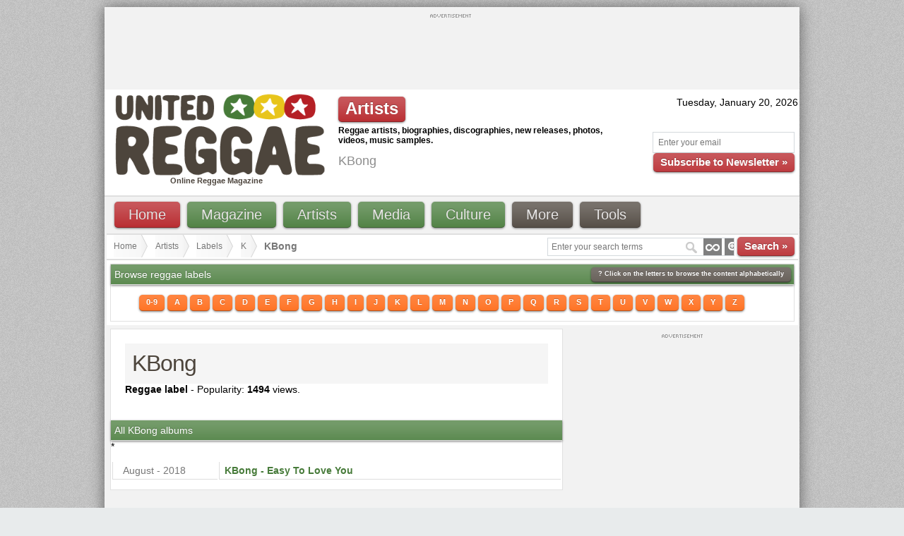

--- FILE ---
content_type: text/html; charset=UTF-8
request_url: https://unitedreggae.com/artists/labels/k/kbong;1265.html
body_size: 8165
content:
<!DOCTYPE html PUBLIC "-//W3C//DTD XHTML 1.0 Transitional//EN" "https://www.w3.org/TR/xhtml1/DTD/xhtml1-transitional.dtd">
<html xmlns="https://www.w3.org/1999/xhtml" lang="en" xml:lang="en"><head>
<meta http-equiv="Content-Type" content="text/html; charset=utf-8" />
<meta http-equiv="X-UA-Compatible" content="IE=8" />

<title lang="en">KBong | United Reggae</title>
<meta name="description" lang="en" content="All reggae releases for KBong on United Reggae Magazine." />
<meta name="keywords" lang="en" content="reggae, label, KBong" />
<meta name="original-source" content="https://unitedreggae.com/artists/labels/k/kbong;1265.html" />

<meta name="google-site-verification" content="XETvzC2SoNdUjpMLxnEILZOou31ABoAnFfWsy5ZvXZE" />
<meta name="y_key" content="3e52fc4fecf659ea" />
<meta name="robots" content="index,follow" />
<meta name="bitly-verification" content="6d4c03a31c06"/>

<link rel="alternate" type="application/rss+xml" title="Reggae News" href="https://feeds.feedburner.com/ReggaeNewsUnitedReggae" />
<link rel="alternate" type="application/rss+xml" title="Reggae Articles" href="https://feeds.feedburner.com/ReggaeArticlesUnitedReggae" />
<link rel="alternate" type="application/rss+xml" title="Reggae New Releases" href="https://feeds.feedburner.com/ReggaeNewReleasesUnitedReggaeMagazine" />

<!--[if IE]>
  <script src="https://html5shiv.googlecode.com/svn/trunk/html5.js"></script>
<![endif]-->


<link type="image/x-icon" rel="icon" href="https://unitedreggae.com/favicon.ico" />
<link type="image/x-icon" rel="shortcut icon" href="https://unitedreggae.com/favicon.ico" />

<link rel="stylesheet" href="https://unitedreggae.com/_static/unitedreggae.css" type="text/css"/>






<script type="text/javascript">

  var _gaq = _gaq || [];
  _gaq.push(['_setAccount', 'UA-10879602-1']);
  _gaq.push(['_trackPageview']);

  (function() {
    var ga = document.createElement('script'); ga.type = 'text/javascript'; ga.async = true;
    ga.src = ('https:' == document.location.protocol ? 'https://ssl' : 'https://www') + '.google-analytics.com/ga.js';
    var s = document.getElementsByTagName('script')[0]; s.parentNode.insertBefore(ga, s);
  })();

</script>

<script type='text/javascript'>
    var googletag = googletag || {};
    googletag.cmd = googletag.cmd || [];
    (function() {
    var gads = document.createElement('script');
    gads.async = true;
    gads.type = 'text/javascript';
    var useSSL = 'https:' == document.location.protocol;
    gads.src = (useSSL ? 'https:' : 'https:') +
    '//www.googletagservices.com/tag/js/gpt.js';
    var node = document.getElementsByTagName('script')[0];
    node.parentNode.insertBefore(gads, node);
    })();
    </script>

    <script type='text/javascript'>
    googletag.cmd.push(function() {
    googletag.defineSlot('/3127626/HEADER-940-196', [940, 196], 'div-gpt-ad-1329681612511-0').addService(googletag.pubads());
	googletag.defineSlot('/3127626/FOOTER-940-196', [940, 196], 'div-gpt-ad-1495138737512-0').addService(googletag.pubads());
	googletag.defineSlot('/3127626/TOP-728-90', [728, 90], 'div-gpt-ad-1321403850459-0').addService(googletag.pubads());
	googletag.defineSlot('/3127626/FOOTER-728-90', [728, 90], 'div-gpt-ad-1338842137902-0').addService(googletag.pubads());
	googletag.defineSlot('/3127626/FOOTER-220-90', [220, 90], 'div-gpt-ad-1340919211379-0').addService(googletag.pubads());
	googletag.defineSlot('/3127626/RIGHT-MIDDLE-300-100', [300, 100], 'div-gpt-ad-1347625153652-0').addService(googletag.pubads());
        	googletag.defineSlot('/3127626/RIGHT-300-300', [300, 300], 'div-gpt-ad-1322927675611-1').addService(googletag.pubads());
	googletag.defineSlot('/3127626/RIGHT-TOP-300-100', [300, 100], 'div-gpt-ad-1347625038709-0').addService(googletag.pubads());
	    googletag.pubads().enableSingleRequest();
    googletag.enableServices();
    });
</script>
</head>

<body>
<!-- Google Tag Manager -->
<noscript><iframe src="https://www.googletagmanager.com/ns.html?id=GTM-ZCDW"
height="0" width="0" style="display:none;visibility:hidden"></iframe></noscript>
<script>(function(w,d,s,l,i){w[l]=w[l]||[];w[l].push({'gtm.start':
new Date().getTime(),event:'gtm.js'});var f=d.getElementsByTagName(s)[0],
j=d.createElement(s),dl=l!='dataLayer'?'&l='+l:'';j.async=true;j.src=
'https://www.googletagmanager.com/gtm.js?id='+i+dl;f.parentNode.insertBefore(j,f);
})(window,document,'script','dataLayer','GTM-ZCDW');</script>
<!-- End Google Tag Manager -->
<div class="container_12" id="custom-doc">
    <div class="grid_12">
    <div class="block_ads" style="padding: 0;">
                <div class="advert_top_txt" style="margin-bottom: 3px;"><img src="https://unitedreggae.com/_static/images/advertisement.gif" alt="" width="58" height="5"/></div>
            <div id="div-gpt-ad-1321403850459-0" style="width:728px; height:90px;margin:0 auto;">
            <script type='text/javascript'>googletag.cmd.push(function() { googletag.display('div-gpt-ad-1321403850459-0'); });</script>
            </div>
    </div>
  </div>
  <div class="clear"></div>    <div class="white" id="hd">

    <div class="grid_4 white">
      <p class="logo"><a href="https://unitedreggae.com/" title="United Reggae &#8226; Home"><img width="300" height="118" src="https://unitedreggae.com/_static/images/reggae.gif" alt="Reggae" title="United Reggae &#8226; Home"/></a><br /><h1 style="font-size:11px;margin:0;padding:0;margin-left:90px;font-weight: bold;color:#4C443C;">Online Reggae Magazine</h1></p>
    </div>

    
    <div class="grid_5">
      <div style="margin-top: 10px;">
        <span class="awesome red small">Artists</span>
        <p style="margin-top: 5px;font-size:12px;"><b>Reggae artists, biographies, discographies, new releases, photos, videos, music samples.</b></p>

             	     <h1>KBong</h1>
                </div>
    </div>

    
    <div class="grid_3">

      <div style="margin-top: 10px;" align="right">


        <script type="text/javascript">
        <!--
            var now = new Date();
            var days = new Array('Sunday','Monday','Tuesday','Wednesday','Thursday','Friday','Saturday');
            var months = new Array('January','February','March','April','May','June','July','August','September','October','November','December');
            var date = ((now.getDate()<10) ? "0" : "")+ now.getDate();

                function fourdigits(number)	{
                    return (number < 1000) ? number + 1900 : number;
                }

                today =  days[now.getDay()] + ", " + months[now.getMonth()] + " " + date + ", " + (fourdigits(now.getYear()));
                document.write(today);
        -->
        </script>

        <div class="newsletter_top">

          <form id="newsletter" action="https://unitedreggae.com/newsletter/index.php" method="post">
            <input type="hidden" value="2" name="format" />
            <input type="hidden" value="1" name="liste" />
            <input type="hidden" value="inscription" name="action" />
            <p><input type="text" value="Enter your email" onfocus="if (this.value=='Enter your email') {this.value=''}" onblur="if(this.value==''){this.value='Enter your email'}" style="width: 185px;" id="email" name="email" />
            <br /><a href="javascript:document.forms['newsletter'].submit();" class="vsmall red awesome">Subscribe to Newsletter »</a></p>
          </form>

        </div>

      </div>

    </div>

  </div>
  <div class="clear"></div>

  <div class="grid_12">

    <div class="menu_top">


<ul id="nav">
	<li><a class="awesome red bvsmall" href="https://unitedreggae.com/">Home</a></li>
	<li><a class="awesome green bvsmall" href="#">Magazine</a>
		<ul>
			<li><a href="https://unitedreggae.com/news/" title="Reggae news from the world">News</a></li>
			<li><a href="https://unitedreggae.com/articles/" title="Reggae articles, reviews and interviews">Articles</a></li>
            <li><a href="https://unitedreggae.com/magazine/" title="Reggae Magazine in PDF">Download</a></li>
            <li><a href="https://unitedreggae.com/authors/" title="United Reggae authors">Authors</a></li>
		</ul>
	</li>
	<li><a class="awesome green bvsmall" href="#">Artists</a>
		<ul>
            <li><a href="https://unitedreggae.com/discographies/2026-01/" title="Reggae, Dancehall new releases">New releases</a></li>
            <li><a href="https://unitedreggae.com/artists/" title="Reggae, Dancehall artists">All artists</a></li>
            <li><a href="https://unitedreggae.com/discographies/" title="Reggae, Dancehall discographies">Discographies</a></li>
            <li><a href="https://unitedreggae.com/artists/labels/" title="Reggae, Dancehall labels">Labels</a></li>
		</ul>
	</li>
	<li><a class="awesome green bvsmall" href="#">Media</a>
		<ul>
            <li><a href="https://unitedreggae.com/videos/" title="Reggae, Dancehall vidoes">Videos</a></li>
            <li><a href="https://unitedreggae.com/photos/" title="Reggae, Dancehall photos">Photos</a></li>
            <li><a href="https://unitedreggae.com/music/" title="Reggae, Dancehall excerpts">Music</a></li>
            <li><a href="https://unitedreggae.com/mixes/" title="Reggae, Dancehall mixes">Mixes</a></li>
		</ul>
	</li>
	<li><a class="awesome green bvsmall" href="#">Culture</a>
		<ul>
            <li><a href="https://unitedreggae.com/books/" title="Books about Reggae and Dancehall">Books</a></li>
            <li><a href="https://unitedreggae.com/movies/" title="Movies about Jamaica, Reggae, Dancehall">Movies</a></li>
		</ul>
	</li>
	<li><a class="awesome bvsmall" href="#">More</a>
		<ul>
            <li><a href="https://jamaicanrawsessions.unitedreggae.com" target="_blank">Jamaican RAW Sessions</a></li>
			<li><a href="https://jamaicancallaloosessions.unitedreggae.com" target="_blank">Jamaican Callaloo Sessions</a></li>
            <li><a href="https://unitedreggae.com/competitions/">Competitions</a></li>
            <li><a href="https://unitedreggae.com/comments/">Comments</a></li>
            <li><a href="https://unitedreggae.com/a-z.php">A-Z Index</a></li>
            <li><a href="https://unitedreggae.com/about-us.php/">About us</a></li>
            <li><a href="https://unitedreggae.com/contact-us.php">Contact us</a></li>
		</ul>
	</li>
	<li><a class="awesome bvsmall" href="#">Tools</a>
		<ul>
            <li><a href="https://unitedreggae.com/phone/">Smartphone</a></li>
            <li><a href="https://unitedreggae.com/rss.php">Subscribe to RSS</a></li>
            <li><a href="https://unitedreggae.com/newsletter/">Newsletter</a></li>
            <li><a href="https://unitedreggae.com/facebook.php">Facebook</a></li>
		</ul>
	</li>

</ul>

    </div>

  </div>
  <div class="clear"></div>
    
  <div class="grid_12 white">

        <div class="search_box" style="margin-top: 0px;">
    <form method="get" name="nav_search_form" id="nav_search_form" action="/search/">
      <input type="text" id="query" name="query" size="35" value="Enter your search terms" onfocus="if (this.value=='Enter your search terms') {this.value=''}" onblur="if(this.value==''){this.value='Enter your search terms'}" />
      <a href="javascript:document.forms['nav_search_form'].submit();" class="vsmall red awesome">Search »</a>
    </form>
    </div>
        <ul id="crumbs">
        <li><a href="https://unitedreggae.com/">Home</a></li>
        <li><a href="https://unitedreggae.com/artists/">Artists</a></li>
        <li><a href="https://unitedreggae.com/artists/labels/">Labels</a></li>
        <li><a href="https://unitedreggae.com/artists/labels/k.html">K</a></li>
        <li><strong>KBong</strong></li>
    </ul>
  </div>
  <div class="clear"></div>

    <div class="grid_12 white">

    <div class="block_home">
      <h3>Browse reggae labels <span class="awesome vvsmall" style="font-size: 9px;color:#fff;float:right;cursor:help;"><strong>?</strong>&nbsp;Click on the letters to browse the content alphabetically</span></h3>
            
      <ul class="alpha">
  		  <li><a class="awesome orange vvsmall" href="https://unitedreggae.com/artists/labels/0-9.html" title="Reggae labels beginning with numbers or punctuation symbols"><span>0-9</span></a></li>
  		  <li><a class="awesome orange vvsmall" href="https://unitedreggae.com/artists/labels/a.html" title="Reggae labels beginning with 'A'"><span>A</span></a></li>
  		  <li><a class="awesome orange vvsmall" href="https://unitedreggae.com/artists/labels/b.html" title="Reggae labels beginning with 'B'"><span>B</span></a></li>
  		  <li><a class="awesome orange vvsmall" href="https://unitedreggae.com/artists/labels/c.html" title="Reggae labels beginning with 'C'"><span>C</span></a></li>
  		  <li><a class="awesome orange vvsmall" href="https://unitedreggae.com/artists/labels/d.html" title="Reggae labels beginning with 'D'"><span>D</span></a></li>
  		  <li><a class="awesome orange vvsmall" href="https://unitedreggae.com/artists/labels/e.html" title="Reggae labels beginning with 'E'"><span>E</span></a></li>
  		  <li><a class="awesome orange vvsmall" href="https://unitedreggae.com/artists/labels/f.html" title="Reggae labels beginning with 'F'"><span>F</span></a></li>
  		  <li><a class="awesome orange vvsmall" href="https://unitedreggae.com/artists/labels/g.html" title="Reggae labels beginning with 'G'"><span>G</span></a></li>
  		  <li><a class="awesome orange vvsmall" href="https://unitedreggae.com/artists/labels/h.html" title="Reggae labels beginning with 'H'"><span>H</span></a></li>
  		  <li><a class="awesome orange vvsmall" href="https://unitedreggae.com/artists/labels/i.html" title="Reggae labels beginning with 'I'"><span>I</span></a></li>
  		  <li><a class="awesome orange vvsmall" href="https://unitedreggae.com/artists/labels/j.html" title="Reggae labels beginning with 'J'"><span>J</span></a></li>
  		  <li><a class="awesome orange vvsmall" href="https://unitedreggae.com/artists/labels/k.html" title="Reggae labels beginning with 'K'"><span>K</span></a></li>
  		  <li><a class="awesome orange vvsmall" href="https://unitedreggae.com/artists/labels/l.html" title="Reggae labels beginning with 'L'"><span>L</span></a></li>
  		  <li><a class="awesome orange vvsmall" href="https://unitedreggae.com/artists/labels/m.html" title="Reggae labels beginning with 'M'"><span>M</span></a></li>
  		  <li><a class="awesome orange vvsmall" href="https://unitedreggae.com/artists/labels/n.html" title="Reggae labels beginning with 'N'"><span>N</span></a></li>
  		  <li><a class="awesome orange vvsmall" href="https://unitedreggae.com/artists/labels/o.html" title="Reggae labels beginning with 'O'"><span>O</span></a></li>
  		  <li><a class="awesome orange vvsmall" href="https://unitedreggae.com/artists/labels/p.html" title="Reggae labels beginning with 'P'"><span>P</span></a></li>
  		  <li><a class="awesome orange vvsmall" href="https://unitedreggae.com/artists/labels/q.html" title="Reggae labels beginning with 'Q'"><span>Q</span></a></li>
  		  <li><a class="awesome orange vvsmall" href="https://unitedreggae.com/artists/labels/r.html" title="Reggae labels beginning with 'R'"><span>R</span></a></li>
  		  <li><a class="awesome orange vvsmall" href="https://unitedreggae.com/artists/labels/s.html" title="Reggae labels beginning with 'S'"><span>S</span></a></li>
  		  <li><a class="awesome orange vvsmall" href="https://unitedreggae.com/artists/labels/t.html" title="Reggae labels beginning with 'T'"><span>T</span></a></li>
  		  <li><a class="awesome orange vvsmall" href="https://unitedreggae.com/artists/labels/u.html" title="Reggae labels beginning with 'U'"><span>U</span></a></li>
  		  <li><a class="awesome orange vvsmall" href="https://unitedreggae.com/artists/labels/v.html" title="Reggae labels beginning with 'V'"><span>V</span></a></li>
  		  <li><a class="awesome orange vvsmall" href="https://unitedreggae.com/artists/labels/w.html" title="Reggae labels beginning with 'W'"><span>W</span></a></li>
  		  <li><a class="awesome orange vvsmall" href="https://unitedreggae.com/artists/labels/x.html" title="Reggae labels beginning with 'X'"><span>X</span></a></li>
  		  <li><a class="awesome orange vvsmall" href="https://unitedreggae.com/artists/labels/y.html" title="Reggae labels beginning with 'Y'"><span>Y</span></a></li>
  		  <li><a class="awesome orange vvsmall" href="https://unitedreggae.com/artists/labels/z.html" title="Reggae labels beginning with 'Z'"><span>Z</span></a></li>
  		</ul>  
    </div>
  </div>
  <div class="clear"></div>          
  <div class="grid_8">
            
    <div class="block_home article">
    

    <table width="100%" cellpadding="10" cellspacing="10" border="0">
        
    <tr>
    		<td valign="top">
          <h1>KBong</h1>
          <strong>Reggae label</strong> - Popularity: <strong>1494</strong> views.
    			       </td>
    </tr>
        </table>
    
    
    

        
    <br />
    <h3>All KBong albums</h3>*
    <div class="pagination"></div>
    <table width="100%" class="datatable">
        <tr>
      
      <td width="120">
        August - 2018		  </td>
      
      <td style="padding-left:5px;"><a href="https://unitedreggae.com/discographies/2018-08/kbong-easy-to-love-you;3597/" title="KBong - Easy To Love You"><strong>KBong - Easy To Love You</strong></a></td>
    
    </tr>
    </table><div class="pagination"></div>
    </div>
  </div>
  

  <div class="grid_4">
    <div class="block_ads">
        <div class="advert_top_txt" style="margin-bottom: 5px;"><img src="https://unitedreggae.com/_static/images/advertisement.gif" alt="" width="58" height="5"/></div>
    
    <div id='div-gpt-ad-1322927675611-1' style='width:300px; height:300px;'>
    <script type='text/javascript'>googletag.cmd.push(function() { googletag.display('div-gpt-ad-1322927675611-1'); });</script>
    </div>
</div>    <div class="block_home">
      <h3 class="red">Reggae New Releases</h3>
            <p align="right"><a href="https://unitedreggae.com/discographies/2026-01/" class="awesome green vsmall">All new releases</a>&nbsp;&nbsp;</p>
    </div><div class="block_ads">
        <div class="advert_top_txt" style="margin-bottom: 5px;"><img src="https://unitedreggae.com/_static/images/advertisement.gif" alt="" width="58" height="5"/></div>
	<!-- RIGHT-TOP-300-100 -->
	<div id='div-gpt-ad-1347625038709-0' style='width:300px; height:100px;'>
		<script type='text/javascript'>
		googletag.cmd.push(function() { googletag.display('div-gpt-ad-1347625038709-0'); });
		</script>
	</div>
</div>  </div>
  <div class="clear"></div>

<div class="grid_12 white">
  
  <div class="block_home"><h3>Recently added<a class="awesome vvsmall" href="https://unitedreggae.com/recently/" style="font-size: 9px;color:#fff;float:right;">View all</a></h3></div>
  
</div>
<div class="clear"></div>

    <div class="grid_3 white" style="margin-top: 5px;">
        <div class="recently">
            <div class="cat">Video</div>
						<img style="float: left; margin-right:5px;margin-top:2px;" src="https://static.unitedreggae.com/artist/video/3264/video-3264-1597767767.jpg" alt="" width="70" height="70" />
						<a  class="rtitle" href="https://unitedreggae.com/videos/raphael-modess-vivons-comme-les-anges-karaoke-2020,3156/">Raphael Modess - Vivons comme les anges (karaoké)</a>
            <br /><span class="date">18 Aug</span>
        </div>
    </div>
    
        <div class="grid_3 white" style="margin-top: 5px;">
        <div class="recently">
            <div class="cat">Video</div>
						<img style="float: left; margin-right:5px;margin-top:2px;" src="https://static.unitedreggae.com/artist/video/3155/video-3155-1569585909.jpg" alt="" width="70" height="70" />
						<a  class="rtitle" href="https://unitedreggae.com/videos/var-poor-and-needy-2019,3155/">Var - Poor and Needy</a>
            <br /><span class="date">27 Sep</span>
        </div>
    </div>
    
        <div class="grid_3 white" style="margin-top: 5px;">
        <div class="recently">
            <div class="cat">Video</div>
						<img style="float: left; margin-right:5px;margin-top:2px;" src="https://static.unitedreggae.com/artist/video/3153/video-3153-1565551552.jpg" alt="" width="70" height="70" />
						<a  class="rtitle" href="https://unitedreggae.com/videos/mortimer-lightning-2019,3153/">Mortimer - Lightning</a>
            <br /><span class="date">11 Aug</span>
        </div>
    </div>
    
        <div class="grid_3 white" style="margin-top: 5px;">
        <div class="recently">
            <div class="cat">Video</div>
						<img style="float: left; margin-right:5px;margin-top:2px;" src="https://static.unitedreggae.com/artist/video/3154/video-3154-1565551635.jpg" alt="" width="70" height="70" />
						<a  class="rtitle" href="https://unitedreggae.com/videos/mortimer-big-yard-performance-1xtra-in-jamaica-2018,3154/">Mortimer - Big Yard performance (1Xtra in Jamaica)</a>
            <br /><span class="date">11 Aug</span>
        </div>
    </div>
    
    
<div class="clear"></div>  <div class="grid_9">
    <div class="block_ads" style="padding: 0;">
        <div class="advert_top_txt" style="margin-bottom: 3px;"><img src="https://unitedreggae.com/_static/images/advertisement.gif" alt="" width="58" height="5"/></div>
        <div id='div-gpt-ad-1338842137902-0' style='width:728px; height:90px;'>
			<script type='text/javascript'>googletag.cmd.push(function() { googletag.display('div-gpt-ad-1338842137902-0'); });</script>
		</div>
    </div>
  </div>
    
  <div class="grid_3">
    <div class="block_ads" style="padding: 2px;">
        <div class="advert_top_txt" style="margin-bottom: 3px;"><img src="https://unitedreggae.com/_static/images/advertisement.gif" alt="" width="58" height="5"/></div>            
		<div id='div-gpt-ad-1340919211379-0' style='width:220px; height:90px;'>
			<script type='text/javascript'>googletag.cmd.push(function() { googletag.display('div-gpt-ad-1340919211379-0'); });</script>
		</div>
    </div>
  </div>
  <div class="clear"></div>
   
    <div class="grid_9">
    <div class="block_ads" style="padding: 0;">
        
    </div>
  </div>
  
  <div class="grid_12 white">

<div id="footer" class="block_home">

    <div id="footer_content">
        <div class="footbox">
            <div class="info-col">

                <h2>Magazine</h2>

                    <dl>
            			<dd><a href="https://unitedreggae.com/news/" title="Reggae news from the world">News</a></dd>
            			<dd><a href="https://unitedreggae.com/articles/" title="Reggae articles, reviews and interviews">Articles</a></dd>
                        <dd><a href="https://unitedreggae.com/magazine/" title="Reggae Magazine in PDF">Download</a></dd>
                        <dd><a href="https://unitedreggae.com/authors/" title="United Reggae authors">Authors</a></dd>
                    </dl>

            </div>
        </div>

        <div class="footbox">
            <div class="info-col">

                <h2>Artists</h2>

                    <dl>
                        <dd><a href="https://unitedreggae.com/discographies/2026-01/">New releases</a></dd>
                        <dd><a href="https://unitedreggae.com/artists/">All artists</a></dd>
                        <dd><a href="https://unitedreggae.com/discographies/">Discographies</a></dd>
                        <dd><a href="https://unitedreggae.com/artists/labels/">Labels</a></dd>
                    </dl>

            </div>
        </div>

        <div class="footbox">
            <div class="info-col">

                <h2>Media</h2>

                    <dl>
                        <dd><a href="https://unitedreggae.com/videos/">Videos</a></dd>
                        <dd><a href="https://unitedreggae.com/photos/">Photos</a></dd>
                        <dd><a href="https://unitedreggae.com/music/">Music</a></dd>
                        <dd><a href="https://unitedreggae.com/mixes/">Mixes</a></dd>
                    </dl>
            </div>
        </div>

        <div class="footbox">
            <div class="info-col">

                <h2>Culture</h2>

                    <dl>
                        <dd><a href="https://unitedreggae.com/books/">Books</a></dd>
                        <dd><a href="https://unitedreggae.com/movies/">Movies</a></dd>
                    </dl>
            </div>
        </div>

        <div class="footbox">
            <div class="info-col">

                <h2>More</h2>

                    <dl>
                        <dd><a href="https://jamaicancallaloosessions.unitedreggae.com" target="_blank">Callaloo Sessions</a></dd>
                        <dd><a href="https://unitedreggae.com/competitions/">Competitions</a></dd>
                        <dd><a href="https://unitedreggae.com/comments/">Comments</a></dd>
                        <dd><a href="https://unitedreggae.com/a-z.php">A-Z Index</a></dd>
                    </dl>
            </div>
        </div>


        <div class="footbox">
            <div class="info-col">

                <h2>Tools</h2>

                    <dl>
                        <dd><a href="https://unitedreggae.com/phone/">Smartphone</a></dd>
                        <dd><a href="https://unitedreggae.com/rss.php">RSS</a></dd>
                        <dd><a href="https://unitedreggae.com/newsletter/">Newsletter</a></dd>
                        <dd><a href="https://unitedreggae.com/facebook.php">Facebook</a></dd>
                    </dl>
            </div>
        </div>
        <div class="clear"></div>
    </div>
</div>

  </div>
  <div class="clear"></div>

  <div class="grid_8 ft">

    <p>© 2007-2026 <a href="https://unitedreggae.com/">United Reggae</a>. All Rights Reserved. Reproduction in whole or in part is prohibited. <a href="https://unitedreggae.com/copyright.php" rel="nofollow">Read about copyright</a></p>
    <p><a href="https://unitedreggae.com/terms-of-use.php" rel="nofollow">Terms of use</a> | <a href="https://unitedreggae.com/about-us.php" rel="nofollow">About us</a> | <a href="https://unitedreggae.com/contact-us.php" rel="nofollow">Contact us</a> | <a href="https://unitedreggae.com/authors/" rel="nofollow">Authors</a> | <a href="https://unitedreggae.com/newsletter/" rel="nofollow">Newsletter</a> | <a href="https://unitedreggae.com/a-z.php" rel="nofollow">A-Z</a></p>

  </div>

  <div class="grid_4 ft">

    <div class="search_box" style="margin-top: 5px;">
        <form method="get" name="nav_search_form_bottom" id="nav_search_form_bottom" action="/search/">
            <input type="text" id="query_bottom" name="query" size="35" value="Enter your search terms" onfocus="if (this.value=='Enter your search terms') {this.value=''}" onblur="if(this.value==''){this.value='Enter your search terms'}" />
            <a style="color: #fff;" href="javascript:document.forms['nav_search_form_bottom'].submit();" class="vsmall red awesome">Search »</a>
        </form>
    </div>

  </div>

  <div class="clear clearfix"></div>
</div>
<div id="partners">
	<!-- Paypal & Bitcoin donate -->
	<p>United Reggae is a free and independant magazine promoting reggae music and message since 2007. Support us!</p>
	<table width="100%">
	<tr width="100%">
	<td width="30%"></td>
	<td width="40%">
	<form action="https://www.paypal.com/cgi-bin/webscr" method="post" target="_top" style="width:50%">
		<input type="hidden" name="cmd" value="_s-xclick">
		<input type="hidden" name="encrypted" value="-----BEGIN [base64]/VhnXBNwZe5GzgMAAivvrbRc2P3js7/kznKJYzPPc8VJTiyUR1EeAUF19Db0zOKOEAIfh0sVEpu0I9un/ergCnfZJtpGagycJEl9KoDxj4aabQPjvNoeH2sJSY9InqMtX0eVy9n4Zz/kP679DuGeJPJVjCvtwoZljRyE9DELMAkGBSsOAwIaBQAwgawGCSqGSIb3DQEHATAUBggqhkiG9w0DBwQIHKJ2XuiL9QSAgYhJMXdTH1WtYDrYBqhJVwrg7KY1VCRA5oitNXJcZ3eiIs/EZVTmlbsro6drA1v90Hh1AST9N3zxh/fYULXqtlrq++ZG3zZS+OX+AS1B8vzYVGhWu0Mrp/[base64]/ETMS1ycjtkpkvjXZe9k+6CieLuLsPumsJ7QC1odNz3sJiCbs2wC0nLE0uLGaEtXynIgRqIddYCHx88pb5HTXv4SZeuv0Rqq4+axW9PLAAATU8w04qqjaSXgbGLP3NmohqM6bV9kZZwZLR/klDaQGo1u9uDb9lr4Yn+rBQIDAQABo4HuMIHrMB0GA1UdDgQWBBSWn3y7xm8XvVk/UtcKG+wQ1mSUazCBuwYDVR0jBIGzMIGwgBSWn3y7xm8XvVk/[base64]/zANBgkqhkiG9w0BAQUFAAOBgQCBXzpWmoBa5e9fo6ujionW1hUhPkOBakTr3YCDjbYfvJEiv/2P+IobhOGJr85+XHhN0v4gUkEDI8r2/rNk1m0GA8HKddvTjyGw/XqXa+LSTlDYkqI8OwR8GEYj4efEtcRpRYBxV8KxAW93YDWzFGvruKnnLbDAF6VR5w/[base64]/jhdaDRJxpZh3RRMQJcbjIn/kUlAShW2VEcOR+FJzLhseu2/2TdcCrAxbD8lvNzeV5uVXrR56VGEGjwc9axpS6IHBeJguko+jMBqqjEoA==-----END PKCS7-----
		">
		<input type="image" src="https://www.paypalobjects.com/en_US/i/btn/btn_donateCC_LG.gif" border="0" name="submit" alt="PayPal - The safer, easier way to pay online!">
		<img alt="" border="0" src="https://www.paypalobjects.com/fr_FR/i/scr/pixel.gif" width="1" height="1">
	</form>
	</td>
	<!--
	<td width="20%">
	<a href="bitcoin:1KGcodo5B2vruEQtpMNeVbxPNQ43N999Bw?message=Donation%20United%20Reggae&label=UnitedReggae" title="Make a donation" target="_blank">
		<img src="/images/bitcoin-button.png" width="100px">
	</a>
	</td>
	-->
	<td width="30%"></td>
	</tr>
	</table>
	Partners: 
    <a rel="nofollow" href="http://www.niceup.com/" target="_blank" title="Reggae dancehall directory">Jammin Reggae Archives</a> |
	<a rel="nofollow" href="http://jamaicanrawsessions.unitedreggae.com/" target="_blank" title="Jamaican Raw Sessions">Jamaican Raw Sessions</a> |
	<a href="http://www.severine-baiedumont.fr" target="_blank" title="Guide nature - Traversées de la baie du Mont Saint-Michel">Guide nature - Traversées de la baie du Mont Saint-Michel</a> |
	<a rel="nofollow" href="http://www.oneoneonewear.com/" target="_blank">One One One Wear</a>
</div>
<p>

</p>

    <div style="display:none;" class="nav_up" id="nav_up"></div>
		<div style="display:none;" class="nav_down" id="nav_down"></div>

    	<script src="https://unitedreggae.com/_static/js/scroll-startstop.events.jquery.js" type="text/javascript"></script>
		<script>
			$(function() {
				var $elem = $('#custom-doc');

				$('#nav_up').fadeIn('slow');
				$('#nav_down').fadeIn('slow');

				$(window).bind('scrollstart', function(){
					$('#nav_up,#nav_down').stop().animate({'opacity':'0.2'});
				});
				$(window).bind('scrollstop', function(){
					$('#nav_up,#nav_down').stop().animate({'opacity':'1'});
				});

				$('#nav_down').click(
					function (e) {
						$('html, body').animate({scrollTop: $elem.height()}, 800);
					}
				);
				$('#nav_up').click(
					function (e) {
						$('html, body').animate({scrollTop: '0px'}, 800);
					}
				);
            });
        </script>

<div id="fb-root"></div>
<script>(function(d, s, id) {
  var js, fjs = d.getElementsByTagName(s)[0];
  if (d.getElementById(id)) return;
  js = d.createElement(s); js.id = id;
  js.src = "https://connect.facebook.net/en_US/all.js#xfbml=1&appId=202743229805436";
  fjs.parentNode.insertBefore(js, fjs);
}(document, 'script', 'facebook-jssdk'));</script>

<div class="fb-recommendations-bar" data-href="https://unitedreggae.com/artists/labels/k/kbong;1265.html" data-read-time="10" data-site="unitedreggae.com"></div>

</body>
</html>


--- FILE ---
content_type: text/html; charset=utf-8
request_url: https://www.google.com/recaptcha/api2/aframe
body_size: 268
content:
<!DOCTYPE HTML><html><head><meta http-equiv="content-type" content="text/html; charset=UTF-8"></head><body><script nonce="zJUxbIyNSDsHdT_qjxN8Sw">/** Anti-fraud and anti-abuse applications only. See google.com/recaptcha */ try{var clients={'sodar':'https://pagead2.googlesyndication.com/pagead/sodar?'};window.addEventListener("message",function(a){try{if(a.source===window.parent){var b=JSON.parse(a.data);var c=clients[b['id']];if(c){var d=document.createElement('img');d.src=c+b['params']+'&rc='+(localStorage.getItem("rc::a")?sessionStorage.getItem("rc::b"):"");window.document.body.appendChild(d);sessionStorage.setItem("rc::e",parseInt(sessionStorage.getItem("rc::e")||0)+1);localStorage.setItem("rc::h",'1768879051998');}}}catch(b){}});window.parent.postMessage("_grecaptcha_ready", "*");}catch(b){}</script></body></html>